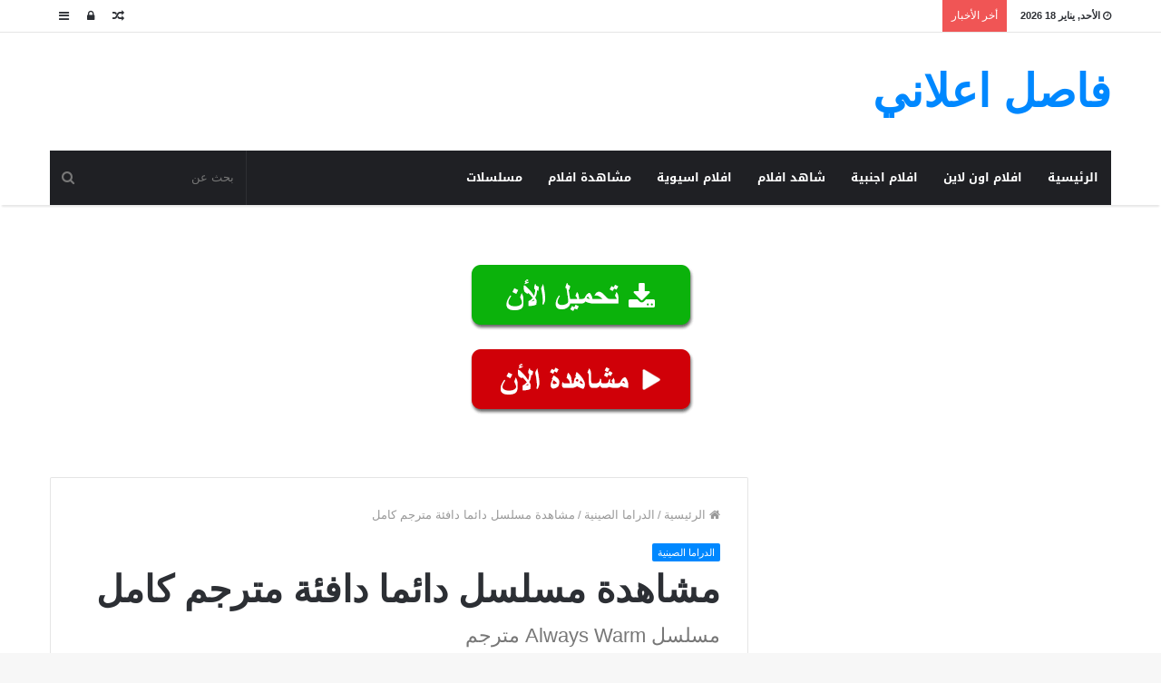

--- FILE ---
content_type: text/html; charset=UTF-8
request_url: https://fasellhd.com/always-warm/
body_size: 17431
content:
<!DOCTYPE html>
<html dir="rtl" lang="ar">
<head>
	<meta charset="UTF-8" />
	<link rel="profile" href="https://gmpg.org/xfn/11" />
	<link rel="pingback" href="https://fasellhd.com/xmlrpc.php" />
	<title>مشاهدة مسلسل دائما دافئة مترجم كامل &#8211; فاصل اعلاني</title>
<meta name='robots' content='max-image-preview:large' />
<link rel='dns-prefetch' href='//stats.wp.com' />
<link rel='dns-prefetch' href='//fonts.googleapis.com' />
<link rel="alternate" type="application/rss+xml" title="فاصل اعلاني &laquo; الخلاصة" href="https://fasellhd.com/feed/" />
<link rel="alternate" type="application/rss+xml" title="فاصل اعلاني &laquo; خلاصة التعليقات" href="https://fasellhd.com/comments/feed/" />
<link rel="alternate" type="application/rss+xml" title="فاصل اعلاني &laquo; مشاهدة مسلسل دائما دافئة مترجم كامل خلاصة التعليقات" href="https://fasellhd.com/always-warm/feed/" />
<link rel="alternate" title="oEmbed (JSON)" type="application/json+oembed" href="https://fasellhd.com/wp-json/oembed/1.0/embed?url=https%3A%2F%2Ffasellhd.com%2Falways-warm%2F" />
<link rel="alternate" title="oEmbed (XML)" type="text/xml+oembed" href="https://fasellhd.com/wp-json/oembed/1.0/embed?url=https%3A%2F%2Ffasellhd.com%2Falways-warm%2F&#038;format=xml" />
<style id='wp-img-auto-sizes-contain-inline-css' type='text/css'>
img:is([sizes=auto i],[sizes^="auto," i]){contain-intrinsic-size:3000px 1500px}
/*# sourceURL=wp-img-auto-sizes-contain-inline-css */
</style>
<link rel='stylesheet' id='notosanskufiarabic-css' href='//fonts.googleapis.com/earlyaccess/notosanskufiarabic' type='text/css' media='all' />
<link rel='stylesheet' id='notokufiarabic-css' href='//fonts.googleapis.com/earlyaccess/notokufiarabic' type='text/css' media='all' />
<style id='wp-emoji-styles-inline-css' type='text/css'>

	img.wp-smiley, img.emoji {
		display: inline !important;
		border: none !important;
		box-shadow: none !important;
		height: 1em !important;
		width: 1em !important;
		margin: 0 0.07em !important;
		vertical-align: -0.1em !important;
		background: none !important;
		padding: 0 !important;
	}
/*# sourceURL=wp-emoji-styles-inline-css */
</style>
<style id='wp-block-library-inline-css' type='text/css'>
:root{--wp-block-synced-color:#7a00df;--wp-block-synced-color--rgb:122,0,223;--wp-bound-block-color:var(--wp-block-synced-color);--wp-editor-canvas-background:#ddd;--wp-admin-theme-color:#007cba;--wp-admin-theme-color--rgb:0,124,186;--wp-admin-theme-color-darker-10:#006ba1;--wp-admin-theme-color-darker-10--rgb:0,107,160.5;--wp-admin-theme-color-darker-20:#005a87;--wp-admin-theme-color-darker-20--rgb:0,90,135;--wp-admin-border-width-focus:2px}@media (min-resolution:192dpi){:root{--wp-admin-border-width-focus:1.5px}}.wp-element-button{cursor:pointer}:root .has-very-light-gray-background-color{background-color:#eee}:root .has-very-dark-gray-background-color{background-color:#313131}:root .has-very-light-gray-color{color:#eee}:root .has-very-dark-gray-color{color:#313131}:root .has-vivid-green-cyan-to-vivid-cyan-blue-gradient-background{background:linear-gradient(135deg,#00d084,#0693e3)}:root .has-purple-crush-gradient-background{background:linear-gradient(135deg,#34e2e4,#4721fb 50%,#ab1dfe)}:root .has-hazy-dawn-gradient-background{background:linear-gradient(135deg,#faaca8,#dad0ec)}:root .has-subdued-olive-gradient-background{background:linear-gradient(135deg,#fafae1,#67a671)}:root .has-atomic-cream-gradient-background{background:linear-gradient(135deg,#fdd79a,#004a59)}:root .has-nightshade-gradient-background{background:linear-gradient(135deg,#330968,#31cdcf)}:root .has-midnight-gradient-background{background:linear-gradient(135deg,#020381,#2874fc)}:root{--wp--preset--font-size--normal:16px;--wp--preset--font-size--huge:42px}.has-regular-font-size{font-size:1em}.has-larger-font-size{font-size:2.625em}.has-normal-font-size{font-size:var(--wp--preset--font-size--normal)}.has-huge-font-size{font-size:var(--wp--preset--font-size--huge)}.has-text-align-center{text-align:center}.has-text-align-left{text-align:left}.has-text-align-right{text-align:right}.has-fit-text{white-space:nowrap!important}#end-resizable-editor-section{display:none}.aligncenter{clear:both}.items-justified-left{justify-content:flex-start}.items-justified-center{justify-content:center}.items-justified-right{justify-content:flex-end}.items-justified-space-between{justify-content:space-between}.screen-reader-text{border:0;clip-path:inset(50%);height:1px;margin:-1px;overflow:hidden;padding:0;position:absolute;width:1px;word-wrap:normal!important}.screen-reader-text:focus{background-color:#ddd;clip-path:none;color:#444;display:block;font-size:1em;height:auto;left:5px;line-height:normal;padding:15px 23px 14px;text-decoration:none;top:5px;width:auto;z-index:100000}html :where(.has-border-color){border-style:solid}html :where([style*=border-top-color]){border-top-style:solid}html :where([style*=border-right-color]){border-right-style:solid}html :where([style*=border-bottom-color]){border-bottom-style:solid}html :where([style*=border-left-color]){border-left-style:solid}html :where([style*=border-width]){border-style:solid}html :where([style*=border-top-width]){border-top-style:solid}html :where([style*=border-right-width]){border-right-style:solid}html :where([style*=border-bottom-width]){border-bottom-style:solid}html :where([style*=border-left-width]){border-left-style:solid}html :where(img[class*=wp-image-]){height:auto;max-width:100%}:where(figure){margin:0 0 1em}html :where(.is-position-sticky){--wp-admin--admin-bar--position-offset:var(--wp-admin--admin-bar--height,0px)}@media screen and (max-width:600px){html :where(.is-position-sticky){--wp-admin--admin-bar--position-offset:0px}}

/*# sourceURL=wp-block-library-inline-css */
</style><style id='wp-block-heading-inline-css' type='text/css'>
h1:where(.wp-block-heading).has-background,h2:where(.wp-block-heading).has-background,h3:where(.wp-block-heading).has-background,h4:where(.wp-block-heading).has-background,h5:where(.wp-block-heading).has-background,h6:where(.wp-block-heading).has-background{padding:1.25em 2.375em}h1.has-text-align-left[style*=writing-mode]:where([style*=vertical-lr]),h1.has-text-align-right[style*=writing-mode]:where([style*=vertical-rl]),h2.has-text-align-left[style*=writing-mode]:where([style*=vertical-lr]),h2.has-text-align-right[style*=writing-mode]:where([style*=vertical-rl]),h3.has-text-align-left[style*=writing-mode]:where([style*=vertical-lr]),h3.has-text-align-right[style*=writing-mode]:where([style*=vertical-rl]),h4.has-text-align-left[style*=writing-mode]:where([style*=vertical-lr]),h4.has-text-align-right[style*=writing-mode]:where([style*=vertical-rl]),h5.has-text-align-left[style*=writing-mode]:where([style*=vertical-lr]),h5.has-text-align-right[style*=writing-mode]:where([style*=vertical-rl]),h6.has-text-align-left[style*=writing-mode]:where([style*=vertical-lr]),h6.has-text-align-right[style*=writing-mode]:where([style*=vertical-rl]){rotate:180deg}
/*# sourceURL=https://fasellhd.com/wp-includes/blocks/heading/style.min.css */
</style>
<style id='wp-block-latest-comments-inline-css' type='text/css'>
ol.wp-block-latest-comments{box-sizing:border-box;margin-right:0}:where(.wp-block-latest-comments:not([style*=line-height] .wp-block-latest-comments__comment)){line-height:1.1}:where(.wp-block-latest-comments:not([style*=line-height] .wp-block-latest-comments__comment-excerpt p)){line-height:1.8}.has-dates :where(.wp-block-latest-comments:not([style*=line-height])),.has-excerpts :where(.wp-block-latest-comments:not([style*=line-height])){line-height:1.5}.wp-block-latest-comments .wp-block-latest-comments{padding-right:0}.wp-block-latest-comments__comment{list-style:none;margin-bottom:1em}.has-avatars .wp-block-latest-comments__comment{list-style:none;min-height:2.25em}.has-avatars .wp-block-latest-comments__comment .wp-block-latest-comments__comment-excerpt,.has-avatars .wp-block-latest-comments__comment .wp-block-latest-comments__comment-meta{margin-right:3.25em}.wp-block-latest-comments__comment-excerpt p{font-size:.875em;margin:.36em 0 1.4em}.wp-block-latest-comments__comment-date{display:block;font-size:.75em}.wp-block-latest-comments .avatar,.wp-block-latest-comments__comment-avatar{border-radius:1.5em;display:block;float:right;height:2.5em;margin-left:.75em;width:2.5em}.wp-block-latest-comments[class*=-font-size] a,.wp-block-latest-comments[style*=font-size] a{font-size:inherit}
/*# sourceURL=https://fasellhd.com/wp-includes/blocks/latest-comments/style.min.css */
</style>
<style id='wp-block-latest-posts-inline-css' type='text/css'>
.wp-block-latest-posts{box-sizing:border-box}.wp-block-latest-posts.alignleft{margin-right:2em}.wp-block-latest-posts.alignright{margin-left:2em}.wp-block-latest-posts.wp-block-latest-posts__list{list-style:none}.wp-block-latest-posts.wp-block-latest-posts__list li{clear:both;overflow-wrap:break-word}.wp-block-latest-posts.is-grid{display:flex;flex-wrap:wrap}.wp-block-latest-posts.is-grid li{margin:0 0 1.25em 1.25em;width:100%}@media (min-width:600px){.wp-block-latest-posts.columns-2 li{width:calc(50% - .625em)}.wp-block-latest-posts.columns-2 li:nth-child(2n){margin-left:0}.wp-block-latest-posts.columns-3 li{width:calc(33.33333% - .83333em)}.wp-block-latest-posts.columns-3 li:nth-child(3n){margin-left:0}.wp-block-latest-posts.columns-4 li{width:calc(25% - .9375em)}.wp-block-latest-posts.columns-4 li:nth-child(4n){margin-left:0}.wp-block-latest-posts.columns-5 li{width:calc(20% - 1em)}.wp-block-latest-posts.columns-5 li:nth-child(5n){margin-left:0}.wp-block-latest-posts.columns-6 li{width:calc(16.66667% - 1.04167em)}.wp-block-latest-posts.columns-6 li:nth-child(6n){margin-left:0}}:root :where(.wp-block-latest-posts.is-grid){padding:0}:root :where(.wp-block-latest-posts.wp-block-latest-posts__list){padding-right:0}.wp-block-latest-posts__post-author,.wp-block-latest-posts__post-date{display:block;font-size:.8125em}.wp-block-latest-posts__post-excerpt,.wp-block-latest-posts__post-full-content{margin-bottom:1em;margin-top:.5em}.wp-block-latest-posts__featured-image a{display:inline-block}.wp-block-latest-posts__featured-image img{height:auto;max-width:100%;width:auto}.wp-block-latest-posts__featured-image.alignleft{float:left;margin-right:1em}.wp-block-latest-posts__featured-image.alignright{float:right;margin-left:1em}.wp-block-latest-posts__featured-image.aligncenter{margin-bottom:1em;text-align:center}
/*# sourceURL=https://fasellhd.com/wp-includes/blocks/latest-posts/style.min.css */
</style>
<style id='wp-block-search-inline-css' type='text/css'>
.wp-block-search__button{margin-right:10px;word-break:normal}.wp-block-search__button.has-icon{line-height:0}.wp-block-search__button svg{height:1.25em;min-height:24px;min-width:24px;width:1.25em;fill:currentColor;vertical-align:text-bottom}:where(.wp-block-search__button){border:1px solid #ccc;padding:6px 10px}.wp-block-search__inside-wrapper{display:flex;flex:auto;flex-wrap:nowrap;max-width:100%}.wp-block-search__label{width:100%}.wp-block-search.wp-block-search__button-only .wp-block-search__button{box-sizing:border-box;display:flex;flex-shrink:0;justify-content:center;margin-right:0;max-width:100%}.wp-block-search.wp-block-search__button-only .wp-block-search__inside-wrapper{min-width:0!important;transition-property:width}.wp-block-search.wp-block-search__button-only .wp-block-search__input{flex-basis:100%;transition-duration:.3s}.wp-block-search.wp-block-search__button-only.wp-block-search__searchfield-hidden,.wp-block-search.wp-block-search__button-only.wp-block-search__searchfield-hidden .wp-block-search__inside-wrapper{overflow:hidden}.wp-block-search.wp-block-search__button-only.wp-block-search__searchfield-hidden .wp-block-search__input{border-left-width:0!important;border-right-width:0!important;flex-basis:0;flex-grow:0;margin:0;min-width:0!important;padding-left:0!important;padding-right:0!important;width:0!important}:where(.wp-block-search__input){appearance:none;border:1px solid #949494;flex-grow:1;font-family:inherit;font-size:inherit;font-style:inherit;font-weight:inherit;letter-spacing:inherit;line-height:inherit;margin-left:0;margin-right:0;min-width:3rem;padding:8px;text-decoration:unset!important;text-transform:inherit}:where(.wp-block-search__button-inside .wp-block-search__inside-wrapper){background-color:#fff;border:1px solid #949494;box-sizing:border-box;padding:4px}:where(.wp-block-search__button-inside .wp-block-search__inside-wrapper) .wp-block-search__input{border:none;border-radius:0;padding:0 4px}:where(.wp-block-search__button-inside .wp-block-search__inside-wrapper) .wp-block-search__input:focus{outline:none}:where(.wp-block-search__button-inside .wp-block-search__inside-wrapper) :where(.wp-block-search__button){padding:4px 8px}.wp-block-search.aligncenter .wp-block-search__inside-wrapper{margin:auto}.wp-block[data-align=right] .wp-block-search.wp-block-search__button-only .wp-block-search__inside-wrapper{float:left}
/*# sourceURL=https://fasellhd.com/wp-includes/blocks/search/style.min.css */
</style>
<style id='wp-block-search-theme-inline-css' type='text/css'>
.wp-block-search .wp-block-search__label{font-weight:700}.wp-block-search__button{border:1px solid #ccc;padding:.375em .625em}
/*# sourceURL=https://fasellhd.com/wp-includes/blocks/search/theme.min.css */
</style>
<style id='wp-block-group-inline-css' type='text/css'>
.wp-block-group{box-sizing:border-box}:where(.wp-block-group.wp-block-group-is-layout-constrained){position:relative}
/*# sourceURL=https://fasellhd.com/wp-includes/blocks/group/style.min.css */
</style>
<style id='wp-block-group-theme-inline-css' type='text/css'>
:where(.wp-block-group.has-background){padding:1.25em 2.375em}
/*# sourceURL=https://fasellhd.com/wp-includes/blocks/group/theme.min.css */
</style>
<style id='global-styles-inline-css' type='text/css'>
:root{--wp--preset--aspect-ratio--square: 1;--wp--preset--aspect-ratio--4-3: 4/3;--wp--preset--aspect-ratio--3-4: 3/4;--wp--preset--aspect-ratio--3-2: 3/2;--wp--preset--aspect-ratio--2-3: 2/3;--wp--preset--aspect-ratio--16-9: 16/9;--wp--preset--aspect-ratio--9-16: 9/16;--wp--preset--color--black: #000000;--wp--preset--color--cyan-bluish-gray: #abb8c3;--wp--preset--color--white: #ffffff;--wp--preset--color--pale-pink: #f78da7;--wp--preset--color--vivid-red: #cf2e2e;--wp--preset--color--luminous-vivid-orange: #ff6900;--wp--preset--color--luminous-vivid-amber: #fcb900;--wp--preset--color--light-green-cyan: #7bdcb5;--wp--preset--color--vivid-green-cyan: #00d084;--wp--preset--color--pale-cyan-blue: #8ed1fc;--wp--preset--color--vivid-cyan-blue: #0693e3;--wp--preset--color--vivid-purple: #9b51e0;--wp--preset--gradient--vivid-cyan-blue-to-vivid-purple: linear-gradient(135deg,rgb(6,147,227) 0%,rgb(155,81,224) 100%);--wp--preset--gradient--light-green-cyan-to-vivid-green-cyan: linear-gradient(135deg,rgb(122,220,180) 0%,rgb(0,208,130) 100%);--wp--preset--gradient--luminous-vivid-amber-to-luminous-vivid-orange: linear-gradient(135deg,rgb(252,185,0) 0%,rgb(255,105,0) 100%);--wp--preset--gradient--luminous-vivid-orange-to-vivid-red: linear-gradient(135deg,rgb(255,105,0) 0%,rgb(207,46,46) 100%);--wp--preset--gradient--very-light-gray-to-cyan-bluish-gray: linear-gradient(135deg,rgb(238,238,238) 0%,rgb(169,184,195) 100%);--wp--preset--gradient--cool-to-warm-spectrum: linear-gradient(135deg,rgb(74,234,220) 0%,rgb(151,120,209) 20%,rgb(207,42,186) 40%,rgb(238,44,130) 60%,rgb(251,105,98) 80%,rgb(254,248,76) 100%);--wp--preset--gradient--blush-light-purple: linear-gradient(135deg,rgb(255,206,236) 0%,rgb(152,150,240) 100%);--wp--preset--gradient--blush-bordeaux: linear-gradient(135deg,rgb(254,205,165) 0%,rgb(254,45,45) 50%,rgb(107,0,62) 100%);--wp--preset--gradient--luminous-dusk: linear-gradient(135deg,rgb(255,203,112) 0%,rgb(199,81,192) 50%,rgb(65,88,208) 100%);--wp--preset--gradient--pale-ocean: linear-gradient(135deg,rgb(255,245,203) 0%,rgb(182,227,212) 50%,rgb(51,167,181) 100%);--wp--preset--gradient--electric-grass: linear-gradient(135deg,rgb(202,248,128) 0%,rgb(113,206,126) 100%);--wp--preset--gradient--midnight: linear-gradient(135deg,rgb(2,3,129) 0%,rgb(40,116,252) 100%);--wp--preset--font-size--small: 13px;--wp--preset--font-size--medium: 20px;--wp--preset--font-size--large: 36px;--wp--preset--font-size--x-large: 42px;--wp--preset--spacing--20: 0.44rem;--wp--preset--spacing--30: 0.67rem;--wp--preset--spacing--40: 1rem;--wp--preset--spacing--50: 1.5rem;--wp--preset--spacing--60: 2.25rem;--wp--preset--spacing--70: 3.38rem;--wp--preset--spacing--80: 5.06rem;--wp--preset--shadow--natural: 6px 6px 9px rgba(0, 0, 0, 0.2);--wp--preset--shadow--deep: 12px 12px 50px rgba(0, 0, 0, 0.4);--wp--preset--shadow--sharp: 6px 6px 0px rgba(0, 0, 0, 0.2);--wp--preset--shadow--outlined: 6px 6px 0px -3px rgb(255, 255, 255), 6px 6px rgb(0, 0, 0);--wp--preset--shadow--crisp: 6px 6px 0px rgb(0, 0, 0);}:where(.is-layout-flex){gap: 0.5em;}:where(.is-layout-grid){gap: 0.5em;}body .is-layout-flex{display: flex;}.is-layout-flex{flex-wrap: wrap;align-items: center;}.is-layout-flex > :is(*, div){margin: 0;}body .is-layout-grid{display: grid;}.is-layout-grid > :is(*, div){margin: 0;}:where(.wp-block-columns.is-layout-flex){gap: 2em;}:where(.wp-block-columns.is-layout-grid){gap: 2em;}:where(.wp-block-post-template.is-layout-flex){gap: 1.25em;}:where(.wp-block-post-template.is-layout-grid){gap: 1.25em;}.has-black-color{color: var(--wp--preset--color--black) !important;}.has-cyan-bluish-gray-color{color: var(--wp--preset--color--cyan-bluish-gray) !important;}.has-white-color{color: var(--wp--preset--color--white) !important;}.has-pale-pink-color{color: var(--wp--preset--color--pale-pink) !important;}.has-vivid-red-color{color: var(--wp--preset--color--vivid-red) !important;}.has-luminous-vivid-orange-color{color: var(--wp--preset--color--luminous-vivid-orange) !important;}.has-luminous-vivid-amber-color{color: var(--wp--preset--color--luminous-vivid-amber) !important;}.has-light-green-cyan-color{color: var(--wp--preset--color--light-green-cyan) !important;}.has-vivid-green-cyan-color{color: var(--wp--preset--color--vivid-green-cyan) !important;}.has-pale-cyan-blue-color{color: var(--wp--preset--color--pale-cyan-blue) !important;}.has-vivid-cyan-blue-color{color: var(--wp--preset--color--vivid-cyan-blue) !important;}.has-vivid-purple-color{color: var(--wp--preset--color--vivid-purple) !important;}.has-black-background-color{background-color: var(--wp--preset--color--black) !important;}.has-cyan-bluish-gray-background-color{background-color: var(--wp--preset--color--cyan-bluish-gray) !important;}.has-white-background-color{background-color: var(--wp--preset--color--white) !important;}.has-pale-pink-background-color{background-color: var(--wp--preset--color--pale-pink) !important;}.has-vivid-red-background-color{background-color: var(--wp--preset--color--vivid-red) !important;}.has-luminous-vivid-orange-background-color{background-color: var(--wp--preset--color--luminous-vivid-orange) !important;}.has-luminous-vivid-amber-background-color{background-color: var(--wp--preset--color--luminous-vivid-amber) !important;}.has-light-green-cyan-background-color{background-color: var(--wp--preset--color--light-green-cyan) !important;}.has-vivid-green-cyan-background-color{background-color: var(--wp--preset--color--vivid-green-cyan) !important;}.has-pale-cyan-blue-background-color{background-color: var(--wp--preset--color--pale-cyan-blue) !important;}.has-vivid-cyan-blue-background-color{background-color: var(--wp--preset--color--vivid-cyan-blue) !important;}.has-vivid-purple-background-color{background-color: var(--wp--preset--color--vivid-purple) !important;}.has-black-border-color{border-color: var(--wp--preset--color--black) !important;}.has-cyan-bluish-gray-border-color{border-color: var(--wp--preset--color--cyan-bluish-gray) !important;}.has-white-border-color{border-color: var(--wp--preset--color--white) !important;}.has-pale-pink-border-color{border-color: var(--wp--preset--color--pale-pink) !important;}.has-vivid-red-border-color{border-color: var(--wp--preset--color--vivid-red) !important;}.has-luminous-vivid-orange-border-color{border-color: var(--wp--preset--color--luminous-vivid-orange) !important;}.has-luminous-vivid-amber-border-color{border-color: var(--wp--preset--color--luminous-vivid-amber) !important;}.has-light-green-cyan-border-color{border-color: var(--wp--preset--color--light-green-cyan) !important;}.has-vivid-green-cyan-border-color{border-color: var(--wp--preset--color--vivid-green-cyan) !important;}.has-pale-cyan-blue-border-color{border-color: var(--wp--preset--color--pale-cyan-blue) !important;}.has-vivid-cyan-blue-border-color{border-color: var(--wp--preset--color--vivid-cyan-blue) !important;}.has-vivid-purple-border-color{border-color: var(--wp--preset--color--vivid-purple) !important;}.has-vivid-cyan-blue-to-vivid-purple-gradient-background{background: var(--wp--preset--gradient--vivid-cyan-blue-to-vivid-purple) !important;}.has-light-green-cyan-to-vivid-green-cyan-gradient-background{background: var(--wp--preset--gradient--light-green-cyan-to-vivid-green-cyan) !important;}.has-luminous-vivid-amber-to-luminous-vivid-orange-gradient-background{background: var(--wp--preset--gradient--luminous-vivid-amber-to-luminous-vivid-orange) !important;}.has-luminous-vivid-orange-to-vivid-red-gradient-background{background: var(--wp--preset--gradient--luminous-vivid-orange-to-vivid-red) !important;}.has-very-light-gray-to-cyan-bluish-gray-gradient-background{background: var(--wp--preset--gradient--very-light-gray-to-cyan-bluish-gray) !important;}.has-cool-to-warm-spectrum-gradient-background{background: var(--wp--preset--gradient--cool-to-warm-spectrum) !important;}.has-blush-light-purple-gradient-background{background: var(--wp--preset--gradient--blush-light-purple) !important;}.has-blush-bordeaux-gradient-background{background: var(--wp--preset--gradient--blush-bordeaux) !important;}.has-luminous-dusk-gradient-background{background: var(--wp--preset--gradient--luminous-dusk) !important;}.has-pale-ocean-gradient-background{background: var(--wp--preset--gradient--pale-ocean) !important;}.has-electric-grass-gradient-background{background: var(--wp--preset--gradient--electric-grass) !important;}.has-midnight-gradient-background{background: var(--wp--preset--gradient--midnight) !important;}.has-small-font-size{font-size: var(--wp--preset--font-size--small) !important;}.has-medium-font-size{font-size: var(--wp--preset--font-size--medium) !important;}.has-large-font-size{font-size: var(--wp--preset--font-size--large) !important;}.has-x-large-font-size{font-size: var(--wp--preset--font-size--x-large) !important;}
/*# sourceURL=global-styles-inline-css */
</style>

<style id='classic-theme-styles-inline-css' type='text/css'>
/*! This file is auto-generated */
.wp-block-button__link{color:#fff;background-color:#32373c;border-radius:9999px;box-shadow:none;text-decoration:none;padding:calc(.667em + 2px) calc(1.333em + 2px);font-size:1.125em}.wp-block-file__button{background:#32373c;color:#fff;text-decoration:none}
/*# sourceURL=/wp-includes/css/classic-themes.min.css */
</style>
<link rel='stylesheet' id='tie-css-styles-css' href='https://fasellhd.com/wp-content/themes/jannah/assets/css/style.css' type='text/css' media='all' />
<link rel='stylesheet' id='tie-css-ilightbox-css' href='https://fasellhd.com/wp-content/themes/jannah/assets/css/ilightbox/dark-skin/skin.css' type='text/css' media='all' />
<style id='tie-css-ilightbox-inline-css' type='text/css'>
#main-nav .main-menu > ul > li > a{font-family: Noto Sans Kufi Arabic;}blockquote p{font-family: Noto Kufi Arabic;}.entry-header h1.entry-title{line-height: 1.3;}#tie-wrapper .mag-box.big-post-left-box li:not(:first-child) .post-title,#tie-wrapper .mag-box.big-post-top-box li:not(:first-child) .post-title,#tie-wrapper .mag-box.half-box li:not(:first-child) .post-title,#tie-wrapper .mag-box.big-thumb-left-box li:not(:first-child) .post-title,#tie-wrapper .mag-box.scrolling-box .slide .post-title,#tie-wrapper .mag-box.miscellaneous-box li:not(:first-child) .post-title{font-weight: 500;}
/*# sourceURL=tie-css-ilightbox-inline-css */
</style>
<link rel='stylesheet' id='sharedaddy-css' href='https://fasellhd.com/wp-content/plugins/jetpack/modules/sharedaddy/sharing.css' type='text/css' media='all' />
<link rel='stylesheet' id='social-logos-css' href='https://fasellhd.com/wp-content/plugins/jetpack/_inc/social-logos/social-logos.min.css' type='text/css' media='all' />
<script type="text/javascript" id="jquery-core-js-extra">
/* <![CDATA[ */
var tie = {"is_rtl":"1","ajaxurl":"https://fasellhd.com/wp-admin/admin-ajax.php","mobile_menu_active":"true","mobile_menu_top":"","mobile_menu_parent":"","lightbox_all":"true","lightbox_gallery":"true","lightbox_skin":"dark","lightbox_thumb":"horizontal","lightbox_arrows":"true","is_singular":"1","is_sticky_video":"1","reading_indicator":"true","lazyload":"","select_share":"","select_share_twitter":"","select_share_facebook":"","select_share_linkedin":"","select_share_email":"","facebook_app_id":"","twitter_username":"","responsive_tables":"true","ad_blocker_detector":"true","sticky_behavior":"default","sticky_desktop":"true","sticky_mobile":"true","sticky_mobile_behavior":"default","ajax_loader":"\u003Cdiv class=\"loader-overlay\"\u003E\u003Cdiv class=\"spinner-circle\"\u003E\u003C/div\u003E\u003C/div\u003E","type_to_search":"","lang_no_results":"\u0644\u0645 \u064a\u062a\u0645 \u0627\u0644\u0639\u062b\u0648\u0631 \u0639\u0644\u0649 \u0646\u062a\u0627\u0626\u062c"};
//# sourceURL=jquery-core-js-extra
/* ]]> */
</script>
<script type="text/javascript" src="https://fasellhd.com/wp-includes/js/jquery/jquery.min.js" id="jquery-core-js"></script>
<script type="text/javascript" src="https://fasellhd.com/wp-includes/js/jquery/jquery-migrate.min.js" id="jquery-migrate-js"></script>
<link rel="https://api.w.org/" href="https://fasellhd.com/wp-json/" /><link rel="alternate" title="JSON" type="application/json" href="https://fasellhd.com/wp-json/wp/v2/posts/764" /><link rel="EditURI" type="application/rsd+xml" title="RSD" href="https://fasellhd.com/xmlrpc.php?rsd" />
<link rel="stylesheet" href="https://fasellhd.com/wp-content/themes/jannah/rtl.css" type="text/css" media="screen" /><meta name="generator" content="WordPress 6.9" />
<link rel="canonical" href="https://fasellhd.com/always-warm/" />
<link rel='shortlink' href='https://fasellhd.com/?p=764' />
	<style>img#wpstats{display:none}</style>
		
<meta name="generator" content="Jannah | Shared by Themes24x7.com 3.2.0" />
<meta name="theme-color" content="#0088ff" /><meta name="viewport" content="width=device-width, initial-scale=1.0" />
<!-- Jetpack Open Graph Tags -->
<meta property="og:type" content="article" />
<meta property="og:title" content="مشاهدة مسلسل دائما دافئة مترجم كامل" />
<meta property="og:url" content="https://fasellhd.com/always-warm/" />
<meta property="og:description" content="مشاهدة وتحميل جميع حلقات مسلسل Always Warm دائما دافئة مترجم الحلقة 1 بالجودة عالية باكثر من سيرفر وتقرير شامل مسلسل دائما دافئة الحلقة 1 مترجم كامل الموسم الاول مباشرة مسلسل Always Warm مترجم 1 وت…" />
<meta property="article:published_time" content="2022-11-08T16:22:30+00:00" />
<meta property="article:modified_time" content="2022-11-08T16:22:30+00:00" />
<meta property="og:site_name" content="فاصل اعلاني" />
<meta property="og:image" content="https://fasellhd.com/wp-content/uploads/2022/11/64mP2f.jpg" />
<meta property="og:image:width" content="750" />
<meta property="og:image:height" content="500" />
<meta property="og:image:alt" content="" />
<meta property="og:locale" content="ar_AR" />
<meta name="twitter:text:title" content="مشاهدة مسلسل دائما دافئة مترجم كامل" />
<meta name="twitter:image" content="https://fasellhd.com/wp-content/uploads/2022/11/64mP2f.jpg?w=640" />
<meta name="twitter:card" content="summary_large_image" />

<!-- End Jetpack Open Graph Tags -->
<link rel="icon" href="https://fasellhd.com/wp-content/uploads/2024/04/cropped-faselhd-32x32.png" sizes="32x32" />
<link rel="icon" href="https://fasellhd.com/wp-content/uploads/2024/04/cropped-faselhd-192x192.png" sizes="192x192" />
<link rel="apple-touch-icon" href="https://fasellhd.com/wp-content/uploads/2024/04/cropped-faselhd-180x180.png" />
<meta name="msapplication-TileImage" content="https://fasellhd.com/wp-content/uploads/2024/04/cropped-faselhd-270x270.png" />
</head>

<body id="tie-body" class="rtl wp-singular post-template-default single single-post postid-764 single-format-standard wp-theme-jannah wrapper-has-shadow block-head-1 magazine1 is-thumb-overlay-disabled is-desktop is-header-layout-3 has-header-below-ad sidebar-right has-sidebar post-layout-1 narrow-title-narrow-media is-standard-format has-mobile-share">


<div class="background-overlay">

	<div id="tie-container" class="site tie-container">

		
		<div id="tie-wrapper">

			
<header id="theme-header" class="theme-header header-layout-3 main-nav-dark main-nav-below main-nav-boxed top-nav-active top-nav-light top-nav-above has-shadow mobile-header-default">
	
<nav id="top-nav" class="has-date-breaking-components top-nav header-nav has-breaking-news" aria-label="الشريط العلوي">
	<div class="container">
		<div class="topbar-wrapper">

			
					<div class="topbar-today-date">
						<span class="fa fa-clock-o" aria-hidden="true"></span>
						<strong class="inner-text">الأحد, يناير 18 2026</strong>
					</div>
					
			<div class="tie-alignleft">
				
<div class="breaking controls-is-active">

	<span class="breaking-title">
		<span class="fa fa-bolt" aria-hidden="true"></span>
		<span class="breaking-title-text">أخر الأخبار</span>
	</span>

	<ul id="breaking-news-in-header" class="breaking-news" data-type="reveal" data-arrows="true">

		
							<li class="news-item">
								<a href="https://fasellhd.com/ai-no-gakkou-e1/" title="أحلى الأيام الحلقة 1 مترجم HD جميع الحلقات">أحلى الأيام الحلقة 1 مترجم HD جميع الحلقات</a>
							</li>

							
							<li class="news-item">
								<a href="https://fasellhd.com/my-daddy-long-legs-s1-e1/" title="صاحب الظل الطويل الحلقة 1 مترجم HD جميع الحلقات">صاحب الظل الطويل الحلقة 1 مترجم HD جميع الحلقات</a>
							</li>

							
							<li class="news-item">
								<a href="https://fasellhd.com/flone-e1/" title="فلونة الحلقة 1 مترجم HD جميع الحلقات">فلونة الحلقة 1 مترجم HD جميع الحلقات</a>
							</li>

							
							<li class="news-item">
								<a href="https://fasellhd.com/spongebob-s1-e1/" title="مشاهدة سبونج بوب مترجم الحلقة 1 HD جميع الحلقات">مشاهدة سبونج بوب مترجم الحلقة 1 HD جميع الحلقات</a>
							</li>

							
							<li class="news-item">
								<a href="https://fasellhd.com/one-piece-s1-e1/" title="ون بيس الجزء 1 الحلقة 1 مترجم HD جميع الحلقات">ون بيس الجزء 1 الحلقة 1 مترجم HD جميع الحلقات</a>
							</li>

							
							<li class="news-item">
								<a href="https://fasellhd.com/dragons-s1-e1/" title="تنانين فرسان قرية بيرك الجزء 1 الحلقة 1 مترجم">تنانين فرسان قرية بيرك الجزء 1 الحلقة 1 مترجم</a>
							</li>

							
							<li class="news-item">
								<a href="https://fasellhd.com/toucan-tecs-s2-e1/" title="الصديقان الجزء 2 الحلقة 1 مدبلج HD جميع الحلقات">الصديقان الجزء 2 الحلقة 1 مدبلج HD جميع الحلقات</a>
							</li>

							
							<li class="news-item">
								<a href="https://fasellhd.com/alfares-alshoja3-s2-e1/" title="الفارس الشجاع الجزء 2 الحلقة 1 مدبلج HD جميع الحلقات">الفارس الشجاع الجزء 2 الحلقة 1 مدبلج HD جميع الحلقات</a>
							</li>

							
							<li class="news-item">
								<a href="https://fasellhd.com/maymonh-s2-e1/" title="ميمونه ومسعود الجزء 2 الحلقة 1 مدبلج HD جميع الحلقات">ميمونه ومسعود الجزء 2 الحلقة 1 مدبلج HD جميع الحلقات</a>
							</li>

							
							<li class="news-item">
								<a href="https://fasellhd.com/huckleberry-finn-s2-e1/" title="مغامرات عصام الجزء 2 الحلقة 1 مدبلج HD جميع الحلقات">مغامرات عصام الجزء 2 الحلقة 1 مدبلج HD جميع الحلقات</a>
							</li>

							
	</ul>
</div><!-- #breaking /-->
			</div><!-- .tie-alignleft /-->

			<div class="tie-alignright">
				<ul class="components">	<li class="side-aside-nav-icon menu-item custom-menu-link">
		<a href="#">
			<span class="fa fa-navicon" aria-hidden="true"></span>
			<span class="screen-reader-text">عمود جانبي</span>
		</a>
	</li>
		<li class="popup-login-icon menu-item custom-menu-link">
	 	<a href="#" class="lgoin-btn tie-popup-trigger">
			<span class="fa fa-lock" aria-hidden="true"></span>
			<span class="screen-reader-text">تسجيل الدخول</span>
		</a>
	</li>
		<li class="random-post-icon menu-item custom-menu-link">
		<a href="/always-warm/?random-post=1" class="random-post" title="مقال عشوائي" rel="nofollow">
			<span class="fa fa-random" aria-hidden="true"></span>
			<span class="screen-reader-text">مقال عشوائي</span>
		</a>
	</li>
	</ul><!-- Components -->			</div><!-- .tie-alignright /-->

		</div><!-- .topbar-wrapper /-->
	</div><!-- .container /-->
</nav><!-- #top-nav /-->

<div class="container">
	<div class="tie-row logo-row">

		
		<div class="logo-wrapper">
			<div class="tie-col-md-4 logo-container">
				
		<a href="#" id="mobile-menu-icon">
			<span class="nav-icon"></span>

				<span class="screen-reader-text">القائمة</span>		</a>
		
		<div id="logo" class="text-logo" >

			
			<a title="فاصل اعلاني" href="https://fasellhd.com/">
				<div class="logo-text">فاصل اعلاني</div>			</a>

			
		</div><!-- #logo /-->

					</div><!-- .tie-col /-->
		</div><!-- .logo-wrapper /-->

		
	</div><!-- .tie-row /-->
</div><!-- .container /-->

<div class="main-nav-wrapper">
	<nav id="main-nav" data-skin="search-in-main-nav live-search-dark" class="main-nav header-nav live-search-parent"  aria-label="القائمة الرئيسية">
		<div class="container">

			<div class="main-menu-wrapper">

				
				<div id="menu-components-wrap">

					
					<div class="main-menu main-menu-wrap tie-alignleft">
						<div id="main-nav-menu" class="main-menu header-menu"><ul id="menu-%d9%81%d8%a7%d8%b5%d9%84-%d8%a7%d8%b9%d9%84%d8%a7%d9%86%d9%8a" class="menu" role="menubar"><li id="menu-item-1390" class="menu-item menu-item-type-custom menu-item-object-custom menu-item-home menu-item-1390"><a href="https://fasellhd.com/">الرئيسية</a></li>
<li id="menu-item-4221" class="menu-item menu-item-type-taxonomy menu-item-object-category menu-item-4221"><a href="https://fasellhd.com/category/%d8%a7%d9%81%d9%84%d8%a7%d9%85-%d8%a7%d9%88%d9%86-%d9%84%d8%a7%d9%8a%d9%86/">افلام اون لاين</a></li>
<li id="menu-item-4222" class="menu-item menu-item-type-taxonomy menu-item-object-category menu-item-4222"><a href="https://fasellhd.com/category/%d8%a7%d9%81%d9%84%d8%a7%d9%85-%d8%a7%d8%ac%d9%86%d8%a8%d9%8a%d8%a9/">افلام اجنبية</a></li>
<li id="menu-item-4223" class="menu-item menu-item-type-taxonomy menu-item-object-category menu-item-4223"><a href="https://fasellhd.com/category/%d8%b4%d8%a7%d9%87%d8%af-%d8%a7%d9%81%d9%84%d8%a7%d9%85/">شاهد افلام</a></li>
<li id="menu-item-4224" class="menu-item menu-item-type-taxonomy menu-item-object-category menu-item-4224"><a href="https://fasellhd.com/category/%d8%a7%d9%81%d9%84%d8%a7%d9%85-%d8%a7%d8%b3%d9%8a%d9%88%d9%8a%d8%a9/">افلام اسيوية</a></li>
<li id="menu-item-4225" class="menu-item menu-item-type-taxonomy menu-item-object-category menu-item-4225"><a href="https://fasellhd.com/category/%d9%85%d8%b4%d8%a7%d9%87%d8%af%d8%a9-%d8%a7%d9%81%d9%84%d8%a7%d9%85/">مشاهدة افلام</a></li>
<li id="menu-item-4226" class="menu-item menu-item-type-taxonomy menu-item-object-category menu-item-4226"><a href="https://fasellhd.com/category/%d9%85%d8%b3%d9%84%d8%b3%d9%84%d8%a7%d8%aa/">مسلسلات</a></li>
</ul></div>					</div><!-- .main-menu.tie-alignleft /-->

					<ul class="components">		<li class="search-bar menu-item custom-menu-link" aria-label="بحث">
			<form method="get" id="search" action="https://fasellhd.com//">
				<input id="search-input" class="is-ajax-search" type="text" name="s" title="بحث عن" placeholder="بحث عن" />
				<button id="search-submit" type="submit"><span class="fa fa-search" aria-hidden="true"></span></button>
			</form>
		</li>
		</ul><!-- Components -->
				</div><!-- #menu-components-wrap /-->
			</div><!-- .main-menu-wrapper /-->
		</div><!-- .container /-->
	</nav><!-- #main-nav /-->
</div><!-- .main-nav-wrapper /-->

</header>

<div class="stream-item stream-item-below-header"><center><a id="__bgd_link" href="
https://www.effectivegatecpm.com/nvzk2pfd?key=a1279e1ac906eb8b46a434fd42a6de2c" target="_blank" rel="nofollow"><img src=" https://www.aflambox.net/wp-content/uploads/2025/03/watchall.png "></a></center></div>
			<div id="content" class="site-content container">
				<div class="tie-row main-content-row">
		

<div class="main-content tie-col-md-8 tie-col-xs-12" role="main">

	
	<article id="the-post" class="container-wrapper post-content tie-standard">

		
<header class="entry-header-outer">

	<nav id="breadcrumb"><a href="https://fasellhd.com/"><span class="fa fa-home" aria-hidden="true"></span> الرئيسية</a><em class="delimiter">/</em><a href="https://fasellhd.com/category/china/">الدراما الصينية</a><em class="delimiter">/</em><span class="current">مشاهدة مسلسل دائما دافئة مترجم كامل</span></nav><script type="application/ld+json">{"@context":"http:\/\/schema.org","@type":"BreadcrumbList","@id":"#Breadcrumb","itemListElement":[{"@type":"ListItem","position":1,"item":{"name":"\u0627\u0644\u0631\u0626\u064a\u0633\u064a\u0629","@id":"https:\/\/fasellhd.com\/"}},{"@type":"ListItem","position":2,"item":{"name":"\u0627\u0644\u062f\u0631\u0627\u0645\u0627 \u0627\u0644\u0635\u064a\u0646\u064a\u0629","@id":"https:\/\/fasellhd.com\/category\/china\/"}}]}</script>
	<div class="entry-header">

		<span class="post-cat-wrap"><a class="post-cat tie-cat-2" href="https://fasellhd.com/category/china/">الدراما الصينية</a></span>
		<h1 class="post-title entry-title">مشاهدة مسلسل دائما دافئة مترجم كامل</h1>

		
			<h2 class="entry-sub-title">مسلسل Always Warm مترجم</h2>
				</div><!-- .entry-header /-->

	
	
</header><!-- .entry-header-outer /-->

<div  class="featured-area"><div class="featured-area-inner"><figure class="single-featured-image"><img width="750" height="405" src="https://fasellhd.com/wp-content/uploads/2022/11/64mP2f-750x405.jpg" class="attachment-jannah-image-post size-jannah-image-post wp-post-image" alt="" decoding="async" fetchpriority="high" /></figure></div></div>
		<div class="entry-content entry clearfix">

			<div class="stream-item stream-item-above-post-content"><center><a id="__bgd_link" href="https://www.effectivegatecpm.com/nvzk2pfd?key=a1279e1ac906eb8b46a434fd42a6de2c
" target="_blank" rel="nofollow"><img src=" https://www.aflambox.net/wp-content/uploads/2024/12/ad1111.png "></a></center></div>
			<p style="text-align: center;">مشاهدة وتحميل جميع حلقات مسلسل Always Warm دائما دافئة مترجم الحلقة 1 بالجودة عالية باكثر من سيرفر وتقرير شامل مسلسل دائما دافئة الحلقة 1 مترجم كامل الموسم الاول مباشرة مسلسل Always Warm مترجم 1 وتحميل مباشرة ح1 Ep علي فاصل اعلاني faselhd</p>
<blockquote>
<h2>قصة مسلسل دائما دافئة</h2>
</blockquote>
<p>فوجئ الرسام الصاعد وين تشيان باي جيران, المغني الرئيسي في الفرقة المقيمة في البار, ودعت باي جيران لتكون نموذجها. حاولت بجد ولينة ولكن تم رفضها مرارا وتكرارا. بأمر من والدها ، ذهب ون تشيان إلى دير وينشو في تشنغدو لجمع قطعة من مجموعة والدته وإرسالها مرة أخرى إلى المملكة المتحدة. بعد تلقي حقيبة الديباج مع النيازك ، التقت باي جيران مرة أخرى عن طريق الصدفة. تعرف باي جيران على وين تشيان على أنها الفتاة الصغيرة التي التقى بها في إنجلترا عندما كان طفلا ، لكن وين تشيان لم يتذكره. التقى الاثنان ببعضهما البعض عن طريق الخطأ ، أحدهما لأنها فقدت حقيبتها ، ولا توجد شهادة ، ومال ، وهاتف محمول ، والآخر أراد تجنب مطاردة المعجبين المتعصبين وشرع في رحلة &#8220;حماية الكنز&#8221; معا. كانت حقيبة الديباج التي أمر ون تشيان بمرافقتها مرتبطة بأعمال المجوهرات الخاصة بالعائلة ، وكان المنافسون يطمحون إليها في المنزل ، وواجهوا العديد من الأزمات على طول الطريق. كان ون تشيان وباي جيران في محنة وهربا من الذكاء عدة مرات. فالشخصان على صواب وخطأ. على السطح ، فهي غير متوافقة مع بعضها البعض. في الحقيقة, لقد وقعوا في حب بعضهم البعض دون علم</p>
<blockquote><p>معلومات</p></blockquote>
<p style="text-align: center;">الاسم بالعربي:دائما دافئة</p>
<p style="text-align: center;">عدد الحلقات   :12 حلقة</p><div class="stream-item stream-item-in-post stream-item-inline-post aligncenter"><center><a id="__bgd_link" href="https://www.effectivegatecpm.com/nvzk2pfd?key=a1279e1ac906eb8b46a434fd42a6de2c
" target="_blank" rel="nofollow"><img decoding="async" src=" https://www.aflambox.net/wp-content/uploads/2024/12/ad111.png "></a></center></div>
<p style="text-align: center;">الدولة            :الصين</p>
<p style="text-align: center;">الموسم         :الأول</p>
<blockquote>
<h3>حلقات مسلسل Always Warm</h3>
</blockquote>
<p>&nbsp;</p>
<blockquote><p>صور الحلقات</p></blockquote>
<p><img decoding="async" class="alignnone size-medium wp-image-769" src="https://fasellhd.com/wp-content/uploads/2022/11/Rrxngm-300x300.jpg" alt="" width="300" height="300" srcset="https://fasellhd.com/wp-content/uploads/2022/11/Rrxngm-300x300.jpg 300w, https://fasellhd.com/wp-content/uploads/2022/11/Rrxngm-150x150.jpg 150w, https://fasellhd.com/wp-content/uploads/2022/11/Rrxngm.jpg 450w" sizes="(max-width: 300px) 100vw, 300px" /> <img decoding="async" class="alignnone size-medium wp-image-770" src="https://fasellhd.com/wp-content/uploads/2022/11/64mP2f-300x200.jpg" alt="" width="300" height="200" srcset="https://fasellhd.com/wp-content/uploads/2022/11/64mP2f-300x200.jpg 300w, https://fasellhd.com/wp-content/uploads/2022/11/64mP2f.jpg 750w" sizes="(max-width: 300px) 100vw, 300px" /></p>
<blockquote><p>وسوم</p></blockquote>
<p style="text-align: center;">مسلسل دائما دافئة,Always Warm,مسلسل دائما دافئة الحلقة 1,Always Warm مترجم,Always Warm مترجم الحلقة 1,Always Warm مترجم 1,مسلسل دائما دافئة مترجم</p>
<div class="sharedaddy sd-sharing-enabled"><div class="robots-nocontent sd-block sd-social sd-social-icon-text sd-sharing"><h3 class="sd-title">شارك هذا الموضوع:</h3><div class="sd-content"><ul><li class="share-facebook"><a rel="nofollow noopener noreferrer"
				data-shared="sharing-facebook-764"
				class="share-facebook sd-button share-icon"
				href="https://fasellhd.com/always-warm/?share=facebook"
				target="_blank"
				aria-labelledby="sharing-facebook-764"
				>
				<span id="sharing-facebook-764" hidden>انقر للمشاركة على فيسبوك (فتح في نافذة جديدة)</span>
				<span>فيس بوك</span>
			</a></li><li class="share-x"><a rel="nofollow noopener noreferrer"
				data-shared="sharing-x-764"
				class="share-x sd-button share-icon"
				href="https://fasellhd.com/always-warm/?share=x"
				target="_blank"
				aria-labelledby="sharing-x-764"
				>
				<span id="sharing-x-764" hidden>النقر للمشاركة على X (فتح في نافذة جديدة)</span>
				<span>X</span>
			</a></li><li class="share-end"></li></ul></div></div></div>
			
		</div><!-- .entry-content /-->

		<script type="application/ld+json">{"@context":"http:\/\/schema.org","@type":"Article","dateCreated":"2022-11-08T16:22:30+00:00","datePublished":"2022-11-08T16:22:30+00:00","dateModified":"2022-11-08T16:22:30+00:00","headline":"\u0645\u0634\u0627\u0647\u062f\u0629 \u0645\u0633\u0644\u0633\u0644 \u062f\u0627\u0626\u0645\u0627 \u062f\u0627\u0641\u0626\u0629 \u0645\u062a\u0631\u062c\u0645 \u0643\u0627\u0645\u0644","name":"\u0645\u0634\u0627\u0647\u062f\u0629 \u0645\u0633\u0644\u0633\u0644 \u062f\u0627\u0626\u0645\u0627 \u062f\u0627\u0641\u0626\u0629 \u0645\u062a\u0631\u062c\u0645 \u0643\u0627\u0645\u0644","keywords":[],"url":"https:\/\/fasellhd.com\/always-warm\/","description":"\u0645\u0634\u0627\u0647\u062f\u0629 \u0648\u062a\u062d\u0645\u064a\u0644 \u062c\u0645\u064a\u0639 \u062d\u0644\u0642\u0627\u062a \u0645\u0633\u0644\u0633\u0644 Always Warm \u062f\u0627\u0626\u0645\u0627 \u062f\u0627\u0641\u0626\u0629 \u0645\u062a\u0631\u062c\u0645 \u0627\u0644\u062d\u0644\u0642\u0629 1 \u0628\u0627\u0644\u062c\u0648\u062f\u0629 \u0639\u0627\u0644\u064a\u0629 \u0628\u0627\u0643\u062b\u0631 \u0645\u0646 \u0633\u064a\u0631\u0641\u0631 \u0648\u062a\u0642\u0631\u064a\u0631 \u0634\u0627\u0645\u0644 \u0645\u0633\u0644\u0633\u0644 \u062f\u0627\u0626\u0645\u0627 \u062f\u0627\u0641\u0626\u0629 \u0627\u0644\u062d\u0644\u0642\u0629 1 \u0645\u062a\u0631\u062c\u0645 \u0643\u0627\u0645\u0644 \u0627\u0644\u0645\u0648\u0633\u0645 \u0627\u0644\u0627\u0648\u0644 \u0645\u0628\u0627\u0634\u0631\u0629 \u0645\u0633\u0644\u0633\u0644 Always Warm \u0645\u062a\u0631\u062c\u0645 1 \u0648\u062a\u062d\u0645\u064a","copyrightYear":"2022","articleSection":"\u0627\u0644\u062f\u0631\u0627\u0645\u0627 \u0627\u0644\u0635\u064a\u0646\u064a\u0629","articleBody":"\u0645\u0634\u0627\u0647\u062f\u0629 \u0648\u062a\u062d\u0645\u064a\u0644 \u062c\u0645\u064a\u0639 \u062d\u0644\u0642\u0627\u062a \u0645\u0633\u0644\u0633\u0644 Always Warm \u062f\u0627\u0626\u0645\u0627 \u062f\u0627\u0641\u0626\u0629 \u0645\u062a\u0631\u062c\u0645 \u0627\u0644\u062d\u0644\u0642\u0629 1 \u0628\u0627\u0644\u062c\u0648\u062f\u0629 \u0639\u0627\u0644\u064a\u0629 \u0628\u0627\u0643\u062b\u0631 \u0645\u0646 \u0633\u064a\u0631\u0641\u0631 \u0648\u062a\u0642\u0631\u064a\u0631 \u0634\u0627\u0645\u0644 \u0645\u0633\u0644\u0633\u0644 \u062f\u0627\u0626\u0645\u0627 \u062f\u0627\u0641\u0626\u0629 \u0627\u0644\u062d\u0644\u0642\u0629 1 \u0645\u062a\u0631\u062c\u0645 \u0643\u0627\u0645\u0644 \u0627\u0644\u0645\u0648\u0633\u0645 \u0627\u0644\u0627\u0648\u0644 \u0645\u0628\u0627\u0634\u0631\u0629 \u0645\u0633\u0644\u0633\u0644 Always Warm \u0645\u062a\u0631\u062c\u0645 1 \u0648\u062a\u062d\u0645\u064a\u0644 \u0645\u0628\u0627\u0634\u0631\u0629 \u062d1 Ep \u0639\u0644\u064a \u0641\u0627\u0635\u0644 \u0627\u0639\u0644\u0627\u0646\u064a faselhd\r\n\r\n\r\n\u0642\u0635\u0629 \u0645\u0633\u0644\u0633\u0644 \u062f\u0627\u0626\u0645\u0627 \u062f\u0627\u0641\u0626\u0629\r\n\r\n\u0641\u0648\u062c\u0626 \u0627\u0644\u0631\u0633\u0627\u0645 \u0627\u0644\u0635\u0627\u0639\u062f \u0648\u064a\u0646 \u062a\u0634\u064a\u0627\u0646 \u0628\u0627\u064a \u062c\u064a\u0631\u0627\u0646, \u0627\u0644\u0645\u063a\u0646\u064a \u0627\u0644\u0631\u0626\u064a\u0633\u064a \u0641\u064a \u0627\u0644\u0641\u0631\u0642\u0629 \u0627\u0644\u0645\u0642\u064a\u0645\u0629 \u0641\u064a \u0627\u0644\u0628\u0627\u0631, \u0648\u062f\u0639\u062a \u0628\u0627\u064a \u062c\u064a\u0631\u0627\u0646 \u0644\u062a\u0643\u0648\u0646 \u0646\u0645\u0648\u0630\u062c\u0647\u0627. \u062d\u0627\u0648\u0644\u062a \u0628\u062c\u062f \u0648\u0644\u064a\u0646\u0629 \u0648\u0644\u0643\u0646 \u062a\u0645 \u0631\u0641\u0636\u0647\u0627 \u0645\u0631\u0627\u0631\u0627 \u0648\u062a\u0643\u0631\u0627\u0631\u0627. \u0628\u0623\u0645\u0631 \u0645\u0646 \u0648\u0627\u0644\u062f\u0647\u0627 \u060c \u0630\u0647\u0628 \u0648\u0646 \u062a\u0634\u064a\u0627\u0646 \u0625\u0644\u0649 \u062f\u064a\u0631 \u0648\u064a\u0646\u0634\u0648 \u0641\u064a \u062a\u0634\u0646\u063a\u062f\u0648 \u0644\u062c\u0645\u0639 \u0642\u0637\u0639\u0629 \u0645\u0646 \u0645\u062c\u0645\u0648\u0639\u0629 \u0648\u0627\u0644\u062f\u062a\u0647 \u0648\u0625\u0631\u0633\u0627\u0644\u0647\u0627 \u0645\u0631\u0629 \u0623\u062e\u0631\u0649 \u0625\u0644\u0649 \u0627\u0644\u0645\u0645\u0644\u0643\u0629 \u0627\u0644\u0645\u062a\u062d\u062f\u0629. \u0628\u0639\u062f \u062a\u0644\u0642\u064a \u062d\u0642\u064a\u0628\u0629 \u0627\u0644\u062f\u064a\u0628\u0627\u062c \u0645\u0639 \u0627\u0644\u0646\u064a\u0627\u0632\u0643 \u060c \u0627\u0644\u062a\u0642\u062a \u0628\u0627\u064a \u062c\u064a\u0631\u0627\u0646 \u0645\u0631\u0629 \u0623\u062e\u0631\u0649 \u0639\u0646 \u0637\u0631\u064a\u0642 \u0627\u0644\u0635\u062f\u0641\u0629. \u062a\u0639\u0631\u0641 \u0628\u0627\u064a \u062c\u064a\u0631\u0627\u0646 \u0639\u0644\u0649 \u0648\u064a\u0646 \u062a\u0634\u064a\u0627\u0646 \u0639\u0644\u0649 \u0623\u0646\u0647\u0627 \u0627\u0644\u0641\u062a\u0627\u0629 \u0627\u0644\u0635\u063a\u064a\u0631\u0629 \u0627\u0644\u062a\u064a \u0627\u0644\u062a\u0642\u0649 \u0628\u0647\u0627 \u0641\u064a \u0625\u0646\u062c\u0644\u062a\u0631\u0627 \u0639\u0646\u062f\u0645\u0627 \u0643\u0627\u0646 \u0637\u0641\u0644\u0627 \u060c \u0644\u0643\u0646 \u0648\u064a\u0646 \u062a\u0634\u064a\u0627\u0646 \u0644\u0645 \u064a\u062a\u0630\u0643\u0631\u0647. \u0627\u0644\u062a\u0642\u0649 \u0627\u0644\u0627\u062b\u0646\u0627\u0646 \u0628\u0628\u0639\u0636\u0647\u0645\u0627 \u0627\u0644\u0628\u0639\u0636 \u0639\u0646 \u0637\u0631\u064a\u0642 \u0627\u0644\u062e\u0637\u0623 \u060c \u0623\u062d\u062f\u0647\u0645\u0627 \u0644\u0623\u0646\u0647\u0627 \u0641\u0642\u062f\u062a \u062d\u0642\u064a\u0628\u062a\u0647\u0627 \u060c \u0648\u0644\u0627 \u062a\u0648\u062c\u062f \u0634\u0647\u0627\u062f\u0629 \u060c \u0648\u0645\u0627\u0644 \u060c \u0648\u0647\u0627\u062a\u0641 \u0645\u062d\u0645\u0648\u0644 \u060c \u0648\u0627\u0644\u0622\u062e\u0631 \u0623\u0631\u0627\u062f \u062a\u062c\u0646\u0628 \u0645\u0637\u0627\u0631\u062f\u0629 \u0627\u0644\u0645\u0639\u062c\u0628\u064a\u0646 \u0627\u0644\u0645\u062a\u0639\u0635\u0628\u064a\u0646 \u0648\u0634\u0631\u0639 \u0641\u064a \u0631\u062d\u0644\u0629 \"\u062d\u0645\u0627\u064a\u0629 \u0627\u0644\u0643\u0646\u0632\" \u0645\u0639\u0627. \u0643\u0627\u0646\u062a \u062d\u0642\u064a\u0628\u0629 \u0627\u0644\u062f\u064a\u0628\u0627\u062c \u0627\u0644\u062a\u064a \u0623\u0645\u0631 \u0648\u0646 \u062a\u0634\u064a\u0627\u0646 \u0628\u0645\u0631\u0627\u0641\u0642\u062a\u0647\u0627 \u0645\u0631\u062a\u0628\u0637\u0629 \u0628\u0623\u0639\u0645\u0627\u0644 \u0627\u0644\u0645\u062c\u0648\u0647\u0631\u0627\u062a \u0627\u0644\u062e\u0627\u0635\u0629 \u0628\u0627\u0644\u0639\u0627\u0626\u0644\u0629 \u060c \u0648\u0643\u0627\u0646 \u0627\u0644\u0645\u0646\u0627\u0641\u0633\u0648\u0646 \u064a\u0637\u0645\u062d\u0648\u0646 \u0625\u0644\u064a\u0647\u0627 \u0641\u064a \u0627\u0644\u0645\u0646\u0632\u0644 \u060c \u0648\u0648\u0627\u062c\u0647\u0648\u0627 \u0627\u0644\u0639\u062f\u064a\u062f \u0645\u0646 \u0627\u0644\u0623\u0632\u0645\u0627\u062a \u0639\u0644\u0649 \u0637\u0648\u0644 \u0627\u0644\u0637\u0631\u064a\u0642. \u0643\u0627\u0646 \u0648\u0646 \u062a\u0634\u064a\u0627\u0646 \u0648\u0628\u0627\u064a \u062c\u064a\u0631\u0627\u0646 \u0641\u064a \u0645\u062d\u0646\u0629 \u0648\u0647\u0631\u0628\u0627 \u0645\u0646 \u0627\u0644\u0630\u0643\u0627\u0621 \u0639\u062f\u0629 \u0645\u0631\u0627\u062a. \u0641\u0627\u0644\u0634\u062e\u0635\u0627\u0646 \u0639\u0644\u0649 \u0635\u0648\u0627\u0628 \u0648\u062e\u0637\u0623. \u0639\u0644\u0649 \u0627\u0644\u0633\u0637\u062d \u060c \u0641\u0647\u064a \u063a\u064a\u0631 \u0645\u062a\u0648\u0627\u0641\u0642\u0629 \u0645\u0639 \u0628\u0639\u0636\u0647\u0627 \u0627\u0644\u0628\u0639\u0636. \u0641\u064a \u0627\u0644\u062d\u0642\u064a\u0642\u0629, \u0644\u0642\u062f \u0648\u0642\u0639\u0648\u0627 \u0641\u064a \u062d\u0628 \u0628\u0639\u0636\u0647\u0645 \u0627\u0644\u0628\u0639\u0636 \u062f\u0648\u0646 \u0639\u0644\u0645\r\n\u0645\u0639\u0644\u0648\u0645\u0627\u062a\r\n\u0627\u0644\u0627\u0633\u0645 \u0628\u0627\u0644\u0639\u0631\u0628\u064a:\u062f\u0627\u0626\u0645\u0627 \u062f\u0627\u0641\u0626\u0629\r\n\u0639\u062f\u062f \u0627\u0644\u062d\u0644\u0642\u0627\u062a\u00a0 \u00a0:12 \u062d\u0644\u0642\u0629\r\n\u0627\u0644\u062f\u0648\u0644\u0629\u00a0 \u00a0 \u00a0 \u00a0 \u00a0 \u00a0 :\u0627\u0644\u0635\u064a\u0646\r\n\u0627\u0644\u0645\u0648\u0633\u0645\u00a0 \u00a0 \u00a0 \u00a0 \u00a0:\u0627\u0644\u0623\u0648\u0644\r\n\r\n\r\n\u062d\u0644\u0642\u0627\u062a \u0645\u0633\u0644\u0633\u0644 Always Warm\r\n\r\n&nbsp;\r\n\u0635\u0648\u0631 \u0627\u0644\u062d\u0644\u0642\u0627\u062a\r\n \r\n\u0648\u0633\u0648\u0645\r\n\u0645\u0633\u0644\u0633\u0644 \u062f\u0627\u0626\u0645\u0627 \u062f\u0627\u0641\u0626\u0629,Always Warm,\u0645\u0633\u0644\u0633\u0644 \u062f\u0627\u0626\u0645\u0627 \u062f\u0627\u0641\u0626\u0629 \u0627\u0644\u062d\u0644\u0642\u0629 1,Always Warm \u0645\u062a\u0631\u062c\u0645,Always Warm \u0645\u062a\u0631\u062c\u0645 \u0627\u0644\u062d\u0644\u0642\u0629 1,Always Warm \u0645\u062a\u0631\u062c\u0645 1,\u0645\u0633\u0644\u0633\u0644 \u062f\u0627\u0626\u0645\u0627 \u062f\u0627\u0641\u0626\u0629 \u0645\u062a\u0631\u062c\u0645","publisher":{"@id":"#Publisher","@type":"Organization","name":"\u0641\u0627\u0635\u0644 \u0627\u0639\u0644\u0627\u0646\u064a","logo":{"@type":"ImageObject","url":"https:\/\/fasellhd.com\/wp-content\/themes\/jannah\/assets\/images\/logo@2x.png"}},"sourceOrganization":{"@id":"#Publisher"},"copyrightHolder":{"@id":"#Publisher"},"mainEntityOfPage":{"@type":"WebPage","@id":"https:\/\/fasellhd.com\/always-warm\/","breadcrumb":{"@id":"#Breadcrumb"}},"author":{"@type":"Person","name":"faselhd","url":"https:\/\/fasellhd.com\/author\/faselhd\/"},"image":{"@type":"ImageObject","url":"https:\/\/fasellhd.com\/wp-content\/uploads\/2022\/11\/64mP2f.jpg","width":750,"height":500}}</script>
	</article><!-- #the-post /-->

	
	<div class="post-components">

			<div id="comments" class="comments-area">

		

		<div id="add-comment-block" class="container-wrapper">	<div id="respond" class="comment-respond">
		<h3 id="reply-title" class="comment-reply-title the-global-title">اترك تعليقاً <small><a rel="nofollow" id="cancel-comment-reply-link" href="/always-warm/#respond" style="display:none;">إلغاء الرد</a></small></h3><p class="must-log-in">يجب أنت تكون <a href="https://fasellhd.com/wp-login.php?redirect_to=https%3A%2F%2Ffasellhd.com%2Falways-warm%2F">مسجل الدخول</a> لتضيف تعليقاً.</p>	</div><!-- #respond -->
	</div><!-- #add-comment-block /-->
	</div><!-- .comments-area -->


	</div><!-- .post-components /-->

	
</div><!-- .main-content -->


				</div><!-- .main-content-row /-->
			</div><!-- #content /-->
		
<footer id="footer" class="site-footer dark-skin dark-widgetized-area">

	
			<div id="footer-widgets-container">
				<div class="container">
					

				</div><!-- .container /-->
			</div><!-- #Footer-widgets-container /-->
			
			<div id="site-info" class="site-info site-info-layout-2">
				<div class="container">
					<div class="tie-row">
						<div class="tie-col-md-12">

							<div class="copyright-text copyright-text-first">&copy; حقوق النشر 2026، جميع الحقوق محفوظة &nbsp; | &nbsp; <span style="color:red;" class="fa fa-heart"></span> <a href="https://fasellhd.com/" target="_blank">فاصل اعلاني</a> Faselhd مشاهدة افلام مسلسلات اون لاين</div><div class="copyright-text copyright-text-second"><!-- Histats.com  (div with counter) --><div id="histats_counter"></div>
<!-- Histats.com  START  (aync)-->
<script type="text/javascript">var _Hasync= _Hasync|| [];
_Hasync.push(['Histats.start', '1,4723508,4,508,95,18,00010000']);
_Hasync.push(['Histats.fasi', '1']);
_Hasync.push(['Histats.track_hits', '']);
(function() {
var hs = document.createElement('script'); hs.type = 'text/javascript'; hs.async = true;
hs.src = ('//s10.histats.com/js15_as.js');
(document.getElementsByTagName('head')[0] || document.getElementsByTagName('body')[0]).appendChild(hs);
})();</script>
<noscript><a href="/" target="_blank"><img  src="//sstatic1.histats.com/0.gif?4723508&101" alt="html hit counter" border="0"></a></noscript>
<!-- Histats.com  END  --></div>
						</div><!-- .tie-col /-->
					</div><!-- .tie-row /-->
				</div><!-- .container /-->
			</div><!-- #site-info /-->
			
</footer><!-- #footer /-->


		<div class="post-footer post-footer-on-mobile">
			<div class="share-links  icons-only">
				<a href="https://www.facebook.com/sharer.php?u=https://fasellhd.com/always-warm/" rel="external noopener" target="_blank" class="facebook-share-btn"><span class="fa fa-facebook"></span> <span class="screen-reader-text">Facebook</span></a><a href="https://twitter.com/intent/tweet?text=%D9%85%D8%B4%D8%A7%D9%87%D8%AF%D8%A9+%D9%85%D8%B3%D9%84%D8%B3%D9%84+%D8%AF%D8%A7%D8%A6%D9%85%D8%A7+%D8%AF%D8%A7%D9%81%D8%A6%D8%A9+%D9%85%D8%AA%D8%B1%D8%AC%D9%85+%D9%83%D8%A7%D9%85%D9%84&#038;url=https://fasellhd.com/always-warm/" rel="external noopener" target="_blank" class="twitter-share-btn"><span class="fa fa-twitter"></span> <span class="screen-reader-text">Twitter</span></a><a href="whatsapp://send?text=%D9%85%D8%B4%D8%A7%D9%87%D8%AF%D8%A9+%D9%85%D8%B3%D9%84%D8%B3%D9%84+%D8%AF%D8%A7%D8%A6%D9%85%D8%A7+%D8%AF%D8%A7%D9%81%D8%A6%D8%A9+%D9%85%D8%AA%D8%B1%D8%AC%D9%85+%D9%83%D8%A7%D9%85%D9%84 - https://fasellhd.com/always-warm/" rel="external noopener" target="_blank" class="whatsapp-share-btn"><span class="fa fa-whatsapp"></span> <span class="screen-reader-text">WhatsApp</span></a><a href="tg://msg?text=%D9%85%D8%B4%D8%A7%D9%87%D8%AF%D8%A9+%D9%85%D8%B3%D9%84%D8%B3%D9%84+%D8%AF%D8%A7%D8%A6%D9%85%D8%A7+%D8%AF%D8%A7%D9%81%D8%A6%D8%A9+%D9%85%D8%AA%D8%B1%D8%AC%D9%85+%D9%83%D8%A7%D9%85%D9%84 - https://fasellhd.com/always-warm/" rel="external noopener" target="_blank" class="telegram-share-btn"><span class="fa fa-paper-plane"></span> <span class="screen-reader-text">Telegram</span></a>			</div><!-- .share-links /-->
		</div><!-- .post-footer-on-top /-->

		<div class="mobile-share-buttons-spacer"></div>
		<a id="go-to-top" class="go-to-top-button" href="#go-to-tie-body">
			<span class="fa fa-angle-up"></span>
			<span class="screen-reader-text">زر الذهاب إلى الأعلى</span>
		</a>
		<div class="clear"></div>
	
		</div><!-- #tie-wrapper /-->

		

	<aside class="side-aside normal-side tie-aside-effect dark-skin dark-widgetized-area is-fullwidth" aria-label="القائمة الجانبية الثانوية">
		<div data-height="100%" class="side-aside-wrapper has-custom-scroll">

			<a href="#" class="close-side-aside remove big-btn light-btn">
				<span class="screen-reader-text">إغلاق</span>
			</a><!-- .close-side-aside /-->

			<div id="mobile-container">

				
				<div id="mobile-menu" class="hide-menu-icons">

					
				</div><!-- #mobile-menu /-->

				<div class="mobile-social-search">
											<div id="mobile-search">
							<form role="search" method="get" class="search-form" action="https://fasellhd.com/">
				<label>
					<span class="screen-reader-text">البحث عن:</span>
					<input type="search" class="search-field" placeholder="بحث &hellip;" value="" name="s" />
				</label>
				<input type="submit" class="search-submit" value="بحث" />
			</form>						</div><!-- #mobile-search /-->
										</div><!-- #mobile-social-search /-->

			</div><!-- #mobile-container /-->


			
				<div id="slide-sidebar-widgets">
					<div id="block-2" class="container-wrapper widget widget_block widget_search"><form role="search" method="get" action="https://fasellhd.com/" class="wp-block-search__button-outside wp-block-search__text-button wp-block-search"    ><label class="wp-block-search__label" for="wp-block-search__input-1" >البحث</label><div class="wp-block-search__inside-wrapper" ><input class="wp-block-search__input" id="wp-block-search__input-1" placeholder="" value="" type="search" name="s" required /><button aria-label="البحث" class="wp-block-search__button wp-element-button" type="submit" >البحث</button></div></form><div class="clearfix"></div></div><!-- .widget /--><div id="block-3" class="container-wrapper widget widget_block"><div class="wp-block-group"><div class="wp-block-group__inner-container is-layout-flow wp-block-group-is-layout-flow"><h2 class="wp-block-heading">Recent Posts</h2><ul class="wp-block-latest-posts__list wp-block-latest-posts"><li><a class="wp-block-latest-posts__post-title" href="https://fasellhd.com/ai-no-gakkou-e1/">أحلى الأيام الحلقة 1 مترجم HD جميع الحلقات</a></li>
<li><a class="wp-block-latest-posts__post-title" href="https://fasellhd.com/my-daddy-long-legs-s1-e1/">صاحب الظل الطويل الحلقة 1 مترجم HD جميع الحلقات</a></li>
<li><a class="wp-block-latest-posts__post-title" href="https://fasellhd.com/flone-e1/">فلونة الحلقة 1 مترجم HD جميع الحلقات</a></li>
<li><a class="wp-block-latest-posts__post-title" href="https://fasellhd.com/spongebob-s1-e1/">مشاهدة سبونج بوب مترجم الحلقة 1 HD جميع الحلقات</a></li>
<li><a class="wp-block-latest-posts__post-title" href="https://fasellhd.com/one-piece-s1-e1/">ون بيس الجزء 1 الحلقة 1 مترجم HD جميع الحلقات</a></li>
</ul></div></div><div class="clearfix"></div></div><!-- .widget /--><div id="block-4" class="container-wrapper widget widget_block"><div class="wp-block-group"><div class="wp-block-group__inner-container is-layout-flow wp-block-group-is-layout-flow"><h2 class="wp-block-heading">Recent Comments</h2><div class="no-comments wp-block-latest-comments">لا توجد تعليقات للعرض.</div></div></div><div class="clearfix"></div></div><!-- .widget /-->				</div>
			
		</div><!-- .side-aside-wrapper /-->
	</aside><!-- .side-aside /-->

	
	</div><!-- #tie-container /-->
</div><!-- .background-overlay /-->

<script type="speculationrules">
{"prefetch":[{"source":"document","where":{"and":[{"href_matches":"/*"},{"not":{"href_matches":["/wp-*.php","/wp-admin/*","/wp-content/uploads/*","/wp-content/*","/wp-content/plugins/*","/wp-content/themes/jannah/*","/*\\?(.+)"]}},{"not":{"selector_matches":"a[rel~=\"nofollow\"]"}},{"not":{"selector_matches":".no-prefetch, .no-prefetch a"}}]},"eagerness":"conservative"}]}
</script>
<div id="reading-position-indicator"></div><div id="fb-root"></div>	<div id="tie-popup-login" class="tie-popup">
		<a href="#" class="tie-btn-close remove big-btn light-btn">
			<span class="screen-reader-text">إغلاق</span>
		</a>
		<div class="tie-popup-container">
			<div class="container-wrapper">
				<div class="widget login-widget">

					
					<div class="widget-title the-global-title">
						<h4>تسجيل الدخول <span class="widget-title-icon fa "></span>
						</h4>
					</div>

					<div class="widget-container">
						
			<div class="login-form">

				<form name="registerform" action="https://fasellhd.com/wp-login.php" method="post">
					<input type="text" name="log" title="إسم المستخدم" placeholder="إسم المستخدم">
					<div class="pass-container">
						<input type="password" name="pwd" title="كلمة المرور" placeholder="كلمة المرور">
						<a class="forget-text" href="https://fasellhd.com/wp-login.php?action=lostpassword&redirect_to=https%3A%2F%2Ffasellhd.com">نسيت كلمة المرور؟</a>
					</div>

					<input type="hidden" name="redirect_to" value="/always-warm/"/>
					<label for="rememberme" class="rememberme">
						<input id="rememberme" name="rememberme" type="checkbox" checked="checked" value="forever" /> تذكرني					</label>

					
					
					<button type="submit" class="button fullwidth login-submit">تسجيل الدخول</button>

									</form>

				
			</div>
								</div><!-- .widget-container  /-->
				</div><!-- .login-widget  /-->
			</div><!-- .container-wrapper  /-->
		</div><!-- .tie-popup-container /-->
	</div><!-- .tie-popup /-->
					<div id="tie-popup-adblock" class="tie-popup is-fixed-popup">
					<div class="tie-popup-container">
						<div class="container-wrapper">
						<span class="fa fa-ban" aria-hidden="true"></span>
						<h2>أنت تستخدم إضافة Adblock</h2>
						<div class="adblock-message">برجاء دعمنا عن طريق تعطيل إضافة Adblock</div>
						</div><!-- .container-wrapper  /-->
					</div><!-- .tie-popup-container /-->
				</div><!-- .tie-popup /-->
				<script type='text/javascript' src='https://fasellhd.com/wp-content/themes/jannah/assets/js/advertisement.js'></script>
			
	<script type="text/javascript">
		window.WPCOM_sharing_counts = {"https://fasellhd.com/always-warm/":764};
	</script>
				<script type="text/javascript" src="https://fasellhd.com/wp-content/themes/jannah/assets/js/scripts.js" id="tie-scripts-js"></script>
<script type="text/javascript" src="https://fasellhd.com/wp-includes/js/imagesloaded.min.js" id="imagesloaded-js"></script>
<script type="text/javascript" src="https://fasellhd.com/wp-includes/js/comment-reply.min.js" id="comment-reply-js" async="async" data-wp-strategy="async" fetchpriority="low"></script>
<script type="text/javascript" id="jetpack-stats-js-before">
/* <![CDATA[ */
_stq = window._stq || [];
_stq.push([ "view", {"v":"ext","blog":"248961555","post":"764","tz":"0","srv":"fasellhd.com","j":"1:15.4"} ]);
_stq.push([ "clickTrackerInit", "248961555", "764" ]);
//# sourceURL=jetpack-stats-js-before
/* ]]> */
</script>
<script type="text/javascript" src="https://stats.wp.com/e-202603.js" id="jetpack-stats-js" defer="defer" data-wp-strategy="defer"></script>
<script type="text/javascript" src="https://fasellhd.com/wp-content/themes/jannah/assets/js/sliders.js" id="tie-js-sliders-js"></script>
<script type="text/javascript" id="sharing-js-js-extra">
/* <![CDATA[ */
var sharing_js_options = {"lang":"en","counts":"1","is_stats_active":"1"};
//# sourceURL=sharing-js-js-extra
/* ]]> */
</script>
<script type="text/javascript" src="https://fasellhd.com/wp-content/plugins/jetpack/_inc/build/sharedaddy/sharing.min.js" id="sharing-js-js"></script>
<script type="text/javascript" id="sharing-js-js-after">
/* <![CDATA[ */
var windowOpen;
			( function () {
				function matches( el, sel ) {
					return !! (
						el.matches && el.matches( sel ) ||
						el.msMatchesSelector && el.msMatchesSelector( sel )
					);
				}

				document.body.addEventListener( 'click', function ( event ) {
					if ( ! event.target ) {
						return;
					}

					var el;
					if ( matches( event.target, 'a.share-facebook' ) ) {
						el = event.target;
					} else if ( event.target.parentNode && matches( event.target.parentNode, 'a.share-facebook' ) ) {
						el = event.target.parentNode;
					}

					if ( el ) {
						event.preventDefault();

						// If there's another sharing window open, close it.
						if ( typeof windowOpen !== 'undefined' ) {
							windowOpen.close();
						}
						windowOpen = window.open( el.getAttribute( 'href' ), 'wpcomfacebook', 'menubar=1,resizable=1,width=600,height=400' );
						return false;
					}
				} );
			} )();
var windowOpen;
			( function () {
				function matches( el, sel ) {
					return !! (
						el.matches && el.matches( sel ) ||
						el.msMatchesSelector && el.msMatchesSelector( sel )
					);
				}

				document.body.addEventListener( 'click', function ( event ) {
					if ( ! event.target ) {
						return;
					}

					var el;
					if ( matches( event.target, 'a.share-x' ) ) {
						el = event.target;
					} else if ( event.target.parentNode && matches( event.target.parentNode, 'a.share-x' ) ) {
						el = event.target.parentNode;
					}

					if ( el ) {
						event.preventDefault();

						// If there's another sharing window open, close it.
						if ( typeof windowOpen !== 'undefined' ) {
							windowOpen.close();
						}
						windowOpen = window.open( el.getAttribute( 'href' ), 'wpcomx', 'menubar=1,resizable=1,width=600,height=350' );
						return false;
					}
				} );
			} )();
//# sourceURL=sharing-js-js-after
/* ]]> */
</script>
<script id="wp-emoji-settings" type="application/json">
{"baseUrl":"https://s.w.org/images/core/emoji/17.0.2/72x72/","ext":".png","svgUrl":"https://s.w.org/images/core/emoji/17.0.2/svg/","svgExt":".svg","source":{"concatemoji":"https://fasellhd.com/wp-includes/js/wp-emoji-release.min.js"}}
</script>
<script type="module">
/* <![CDATA[ */
/*! This file is auto-generated */
const a=JSON.parse(document.getElementById("wp-emoji-settings").textContent),o=(window._wpemojiSettings=a,"wpEmojiSettingsSupports"),s=["flag","emoji"];function i(e){try{var t={supportTests:e,timestamp:(new Date).valueOf()};sessionStorage.setItem(o,JSON.stringify(t))}catch(e){}}function c(e,t,n){e.clearRect(0,0,e.canvas.width,e.canvas.height),e.fillText(t,0,0);t=new Uint32Array(e.getImageData(0,0,e.canvas.width,e.canvas.height).data);e.clearRect(0,0,e.canvas.width,e.canvas.height),e.fillText(n,0,0);const a=new Uint32Array(e.getImageData(0,0,e.canvas.width,e.canvas.height).data);return t.every((e,t)=>e===a[t])}function p(e,t){e.clearRect(0,0,e.canvas.width,e.canvas.height),e.fillText(t,0,0);var n=e.getImageData(16,16,1,1);for(let e=0;e<n.data.length;e++)if(0!==n.data[e])return!1;return!0}function u(e,t,n,a){switch(t){case"flag":return n(e,"\ud83c\udff3\ufe0f\u200d\u26a7\ufe0f","\ud83c\udff3\ufe0f\u200b\u26a7\ufe0f")?!1:!n(e,"\ud83c\udde8\ud83c\uddf6","\ud83c\udde8\u200b\ud83c\uddf6")&&!n(e,"\ud83c\udff4\udb40\udc67\udb40\udc62\udb40\udc65\udb40\udc6e\udb40\udc67\udb40\udc7f","\ud83c\udff4\u200b\udb40\udc67\u200b\udb40\udc62\u200b\udb40\udc65\u200b\udb40\udc6e\u200b\udb40\udc67\u200b\udb40\udc7f");case"emoji":return!a(e,"\ud83e\u1fac8")}return!1}function f(e,t,n,a){let r;const o=(r="undefined"!=typeof WorkerGlobalScope&&self instanceof WorkerGlobalScope?new OffscreenCanvas(300,150):document.createElement("canvas")).getContext("2d",{willReadFrequently:!0}),s=(o.textBaseline="top",o.font="600 32px Arial",{});return e.forEach(e=>{s[e]=t(o,e,n,a)}),s}function r(e){var t=document.createElement("script");t.src=e,t.defer=!0,document.head.appendChild(t)}a.supports={everything:!0,everythingExceptFlag:!0},new Promise(t=>{let n=function(){try{var e=JSON.parse(sessionStorage.getItem(o));if("object"==typeof e&&"number"==typeof e.timestamp&&(new Date).valueOf()<e.timestamp+604800&&"object"==typeof e.supportTests)return e.supportTests}catch(e){}return null}();if(!n){if("undefined"!=typeof Worker&&"undefined"!=typeof OffscreenCanvas&&"undefined"!=typeof URL&&URL.createObjectURL&&"undefined"!=typeof Blob)try{var e="postMessage("+f.toString()+"("+[JSON.stringify(s),u.toString(),c.toString(),p.toString()].join(",")+"));",a=new Blob([e],{type:"text/javascript"});const r=new Worker(URL.createObjectURL(a),{name:"wpTestEmojiSupports"});return void(r.onmessage=e=>{i(n=e.data),r.terminate(),t(n)})}catch(e){}i(n=f(s,u,c,p))}t(n)}).then(e=>{for(const n in e)a.supports[n]=e[n],a.supports.everything=a.supports.everything&&a.supports[n],"flag"!==n&&(a.supports.everythingExceptFlag=a.supports.everythingExceptFlag&&a.supports[n]);var t;a.supports.everythingExceptFlag=a.supports.everythingExceptFlag&&!a.supports.flag,a.supports.everything||((t=a.source||{}).concatemoji?r(t.concatemoji):t.wpemoji&&t.twemoji&&(r(t.twemoji),r(t.wpemoji)))});
//# sourceURL=https://fasellhd.com/wp-includes/js/wp-emoji-loader.min.js
/* ]]> */
</script>
<script defer src="https://static.cloudflareinsights.com/beacon.min.js/vcd15cbe7772f49c399c6a5babf22c1241717689176015" integrity="sha512-ZpsOmlRQV6y907TI0dKBHq9Md29nnaEIPlkf84rnaERnq6zvWvPUqr2ft8M1aS28oN72PdrCzSjY4U6VaAw1EQ==" data-cf-beacon='{"version":"2024.11.0","token":"fb8da7b5b6524feb9ff78ad852314d2f","r":1,"server_timing":{"name":{"cfCacheStatus":true,"cfEdge":true,"cfExtPri":true,"cfL4":true,"cfOrigin":true,"cfSpeedBrain":true},"location_startswith":null}}' crossorigin="anonymous"></script>
</body>
</html>
